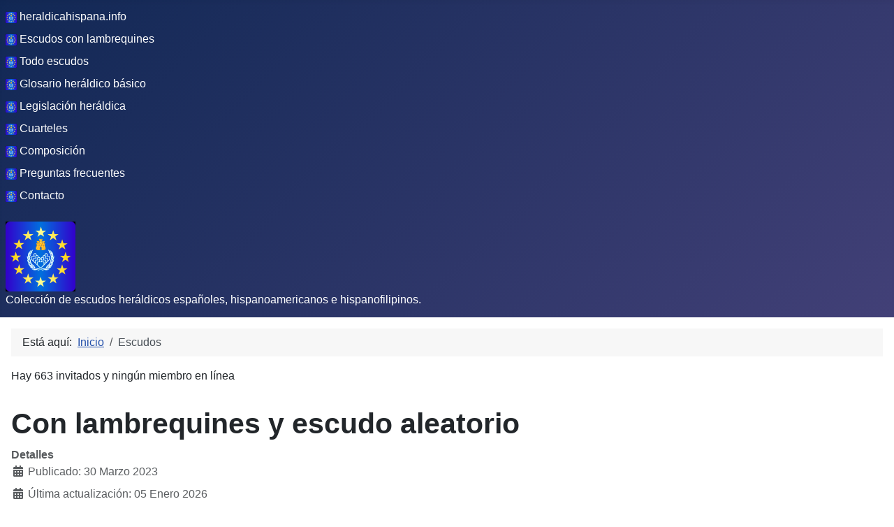

--- FILE ---
content_type: text/html; charset=utf-8
request_url: https://heraldicahispana.info/escudos?var=Lozano%204
body_size: 5528
content:
<!DOCTYPE html>
<html lang="es-es" dir="ltr">
<head>
    <meta charset="utf-8">
	<meta name="rights" content="heraldicahispana 1995-2024">
	<meta name="robots" content="index, follow">
	<meta name="author" content="José Lozano Lozano">
	<meta name="viewport" content="width=device-width, initial-scale=1">
	<meta name="description" content="Colección de escudos heráldicos españoles e hispanoamericanos.
Escudos de Armas, Blasones.">
	<meta name="generator" content="Joomla! - Open Source Content Management">
	<title>Escudos</title>
	<link href="/media/templates/site/cassiopeia/images/joomla-favicon.svg" rel="icon" type="image/svg+xml">
	<link href="/media/templates/site/cassiopeia/images/favicon.ico" rel="alternate icon" type="image/vnd.microsoft.icon">
	<link href="/media/templates/site/cassiopeia/images/joomla-favicon-pinned.svg" rel="mask-icon" color="#000">

    <link href="/media/system/css/joomla-fontawesome.min.css?2d66899d0b66dfad22e58a36eda55a34" rel="lazy-stylesheet" /><noscript><link href="/media/system/css/joomla-fontawesome.min.css?2d66899d0b66dfad22e58a36eda55a34" rel="stylesheet" /></noscript>
	<link href="/media/plg_content_vote/css/rating.min.css?2d66899d0b66dfad22e58a36eda55a34" rel="stylesheet" />
	<link href="/media/templates/site/cassiopeia/css/template.min.css?2d66899d0b66dfad22e58a36eda55a34" rel="stylesheet" />
	<link href="/media/templates/site/cassiopeia/css/global/colors_standard.min.css?2d66899d0b66dfad22e58a36eda55a34" rel="stylesheet" />
	<link href="/media/templates/site/cassiopeia/css/vendor/joomla-custom-elements/joomla-alert.min.css?0.2.0" rel="stylesheet" />
	<style>:root {
		--hue: 214;
		--template-bg-light: #f0f4fb;
		--template-text-dark: #495057;
		--template-text-light: #ffffff;
		--template-link-color: var(--link-color);
		--template-special-color: #001B4C;
		
	}</style>

    <script src="/media/mod_menu/js/menu-es5.min.js?2d66899d0b66dfad22e58a36eda55a34" nomodule defer></script>
	<script type="application/json" class="joomla-script-options new">{"joomla.jtext":{"ERROR":"Error","MESSAGE":"Mensaje","NOTICE":"Aviso","WARNING":"Advertencia","JCLOSE":"Cerrar","JOK":"OK","JOPEN":"Abrir"},"system.paths":{"root":"","rootFull":"https:\/\/heraldicahispana.info\/","base":"","baseFull":"https:\/\/heraldicahispana.info\/"},"csrf.token":"9ccf768e002a3557996d8af5af6d0f34"}</script>
	<script src="/media/system/js/core.min.js?37ffe4186289eba9c5df81bea44080aff77b9684"></script>
	<script src="/media/templates/site/cassiopeia/js/template.min.js?2d66899d0b66dfad22e58a36eda55a34" defer></script>
	<script src="/media/system/js/messages-es5.min.js?c29829fd2432533d05b15b771f86c6637708bd9d" nomodule defer></script>
	<script src="/media/system/js/messages.min.js?7f7aa28ac8e8d42145850e8b45b3bc82ff9a6411" type="module"></script>
	<script type="application/ld+json">{"@context":"https:\/\/schema.org","@type":"BreadcrumbList","itemListElement":[{"@type":"ListItem","position":1,"item":{"@id":"https:\/\/heraldicahispana.info\/index.php","name":"Inicio"}},{"@type":"ListItem","position":2,"item":{"@id":"https:\/\/heraldicahispana.info\/index.php\/escudos.html","name":"Escudos"}}]}</script>

</head>

<body class="site com_content wrapper-static view-article no-layout no-task itemid-102">
    <header class="header container-header full-width">

        
                    <div class="grid-child container-below-top">
                <ul class="mod-menu mod-list nav ">
<li class="nav-item item-101 default"><a href="/index.php" ><img src="/images/Lozanominilogo.png" alt="  heraldicahispana.info" width="16" height="16" loading="lazy"><span class="image-title">  heraldicahispana.info</span></a></li><li class="nav-item item-103"><a href="/escudos?var=Lozano" ><img src="/images/Lozanominilogo.png" alt="  Escudos con lambrequines" width="16" height="16" loading="lazy"><span class="image-title">  Escudos con lambrequines</span></a></li><li class="nav-item item-108"><a href="/soloescudos?var=Lozano" ><img src="/images/Lozanominilogo.png" alt="  Todo escudos" width="16" height="16" loading="lazy"><span class="image-title">  Todo escudos</span></a></li><li class="nav-item item-105"><a href="/glosario?var=A" ><img src="/images/Lozanominilogo.png" alt="  Glosario heráldico básico" width="16" height="16" loading="lazy"><span class="image-title">  Glosario heráldico básico</span></a></li><li class="nav-item item-106"><a href="/index.php/legislacion.html" ><img src="/images/Lozanominilogo.png" alt="  Legislación heráldica" width="16" height="16" loading="lazy"><span class="image-title">  Legislación heráldica</span></a></li><li class="nav-item item-110"><a href="/index.php/cuarteles.html" ><img src="/images/Lozanominilogo.png" alt="  Cuarteles" width="16" height="16" loading="lazy"><span class="image-title">  Cuarteles</span></a></li><li class="nav-item item-111"><a href="/index.php/composicion.html" ><img src="/images/Lozanominilogo.png" alt="  Composición" width="16" height="16" loading="lazy"><span class="image-title">  Composición</span></a></li><li class="nav-item item-112"><a href="/index.php/preguntas-frecuentes.html" ><img src="/images/Lozanominilogo.png" alt="  Preguntas frecuentes" width="16" height="16" loading="lazy"><span class="image-title">  Preguntas frecuentes</span></a></li><li class="nav-item item-113"><a href="https://heraldicahispana.info/#contacto" onclick="window.open(this.href, 'targetWindow', 'toolbar=no,location=no,status=no,menubar=no,scrollbars=yes,resizable=yes,'); return false;"><img src="/images/Lozanominilogo.png" alt="  Contacto" width="16" height="16" loading="lazy"><span class="image-title">  Contacto</span></a></li></ul>

            </div>
        
                    <div class="grid-child">
                <div class="navbar-brand">
                    <a class="brand-logo" href="/">
                        <img loading="eager" decoding="async" src="https://heraldicahispana.info/images/LozanologoEU.png" alt="heraldicahispana.info" width="100" height="100">                    </a>
                                            <div class="site-description">Colección de escudos heráldicos españoles, hispanoamericanos e hispanofilipinos.</div>
                                    </div>
            </div>
        
            </header>

    <div class="site-grid">
        
        
        
        
        <div class="grid-child container-component">
            <nav class="mod-breadcrumbs__wrapper" aria-label="Breadcrumbs">
    <ol class="mod-breadcrumbs breadcrumb px-3 py-2">
                    <li class="mod-breadcrumbs__here float-start">
                Está aquí: &#160;
            </li>
        
        <li class="mod-breadcrumbs__item breadcrumb-item"><a href="/index.php" class="pathway"><span>Inicio</span></a></li><li class="mod-breadcrumbs__item breadcrumb-item active"><span>Escudos</span></li>    </ol>
    </nav>

<div class="mod-whosonline">
                            <p>Hay 663&#160;invitados y ningún miembro en línea</p>
    
    </div>

            
            <div id="system-message-container" aria-live="polite"></div>

            <main>
            <div class="com-content-article item-page" itemscope itemtype="https://schema.org/Article">
    <meta itemprop="inLanguage" content="es-ES">
    
    
        <div class="page-header">
        <h1 itemprop="headline">
            Con lambrequines y escudo aleatorio        </h1>
                            </div>
        
        
            <dl class="article-info text-muted">

            <dt class="article-info-term">
                            Detalles                    </dt>

        
        
        
        
                    <dd class="published">
    <span class="icon-calendar icon-fw" aria-hidden="true"></span>
    <time datetime="2023-03-30T08:43:56+02:00" itemprop="datePublished">
        Publicado: 30 Marzo 2023    </time>
</dd>
        
    
            
                    <dd class="modified">
    <span class="icon-calendar icon-fw" aria-hidden="true"></span>
    <time datetime="2026-01-05T02:59:52+01:00" itemprop="dateModified">
        Última actualización: 05 Enero 2026    </time>
</dd>
        
                    <dd class="hits">
    <span class="icon-eye icon-fw" aria-hidden="true"></span>
    <meta itemprop="interactionCount" content="UserPageVisits:10323203">
    Visto: 10323203</dd>
            </dl>
    
    
        <div class="content_rating" role="img" aria-label="Valoración: 5 sobre 5">
            <div class="visually-hidden">
            <p itemprop="aggregateRating" itemscope itemtype="https://schema.org/AggregateRating">
                Ratio:&#160;<span itemprop="ratingValue">5</span>&#160;/&#160;<span itemprop="bestRating">5</span>                <meta itemprop="ratingCount" content="11">
                <meta itemprop="worstRating" content="1">
            </p>
        </div>
                <ul>
        <li class="vote-star"><svg aria-hidden="true" xmlns="http://www.w3.org/2000/svg" viewBox="0 0 576 512"><!-- Font Awesome Free 5.15.1 by @fontawesome - https://fontawesome.com License - https://fontawesome.com/license/free (Icons: CC BY 4.0, Fonts: SIL OFL 1.1, Code: MIT License) --><path d="M259.3 17.8L194 150.2 47.9 171.5c-26.2 3.8-36.7 36.1-17.7 54.6l105.7 103-25 145.5c-4.5 26.3 23.2 46 46.4 33.7L288 439.6l130.7 68.7c23.2 12.2 50.9-7.4 46.4-33.7l-25-145.5 105.7-103c19-18.5 8.5-50.8-17.7-54.6L382 150.2 316.7 17.8c-11.7-23.6-45.6-23.9-57.4 0z"/></svg>
</li><li class="vote-star"><svg aria-hidden="true" xmlns="http://www.w3.org/2000/svg" viewBox="0 0 576 512"><!-- Font Awesome Free 5.15.1 by @fontawesome - https://fontawesome.com License - https://fontawesome.com/license/free (Icons: CC BY 4.0, Fonts: SIL OFL 1.1, Code: MIT License) --><path d="M259.3 17.8L194 150.2 47.9 171.5c-26.2 3.8-36.7 36.1-17.7 54.6l105.7 103-25 145.5c-4.5 26.3 23.2 46 46.4 33.7L288 439.6l130.7 68.7c23.2 12.2 50.9-7.4 46.4-33.7l-25-145.5 105.7-103c19-18.5 8.5-50.8-17.7-54.6L382 150.2 316.7 17.8c-11.7-23.6-45.6-23.9-57.4 0z"/></svg>
</li><li class="vote-star"><svg aria-hidden="true" xmlns="http://www.w3.org/2000/svg" viewBox="0 0 576 512"><!-- Font Awesome Free 5.15.1 by @fontawesome - https://fontawesome.com License - https://fontawesome.com/license/free (Icons: CC BY 4.0, Fonts: SIL OFL 1.1, Code: MIT License) --><path d="M259.3 17.8L194 150.2 47.9 171.5c-26.2 3.8-36.7 36.1-17.7 54.6l105.7 103-25 145.5c-4.5 26.3 23.2 46 46.4 33.7L288 439.6l130.7 68.7c23.2 12.2 50.9-7.4 46.4-33.7l-25-145.5 105.7-103c19-18.5 8.5-50.8-17.7-54.6L382 150.2 316.7 17.8c-11.7-23.6-45.6-23.9-57.4 0z"/></svg>
</li><li class="vote-star"><svg aria-hidden="true" xmlns="http://www.w3.org/2000/svg" viewBox="0 0 576 512"><!-- Font Awesome Free 5.15.1 by @fontawesome - https://fontawesome.com License - https://fontawesome.com/license/free (Icons: CC BY 4.0, Fonts: SIL OFL 1.1, Code: MIT License) --><path d="M259.3 17.8L194 150.2 47.9 171.5c-26.2 3.8-36.7 36.1-17.7 54.6l105.7 103-25 145.5c-4.5 26.3 23.2 46 46.4 33.7L288 439.6l130.7 68.7c23.2 12.2 50.9-7.4 46.4-33.7l-25-145.5 105.7-103c19-18.5 8.5-50.8-17.7-54.6L382 150.2 316.7 17.8c-11.7-23.6-45.6-23.9-57.4 0z"/></svg>
</li><li class="vote-star"><svg aria-hidden="true" xmlns="http://www.w3.org/2000/svg" viewBox="0 0 576 512"><!-- Font Awesome Free 5.15.1 by @fontawesome - https://fontawesome.com License - https://fontawesome.com/license/free (Icons: CC BY 4.0, Fonts: SIL OFL 1.1, Code: MIT License) --><path d="M259.3 17.8L194 150.2 47.9 171.5c-26.2 3.8-36.7 36.1-17.7 54.6l105.7 103-25 145.5c-4.5 26.3 23.2 46 46.4 33.7L288 439.6l130.7 68.7c23.2 12.2 50.9-7.4 46.4-33.7l-25-145.5 105.7-103c19-18.5 8.5-50.8-17.7-54.6L382 150.2 316.7 17.8c-11.7-23.6-45.6-23.9-57.4 0z"/></svg>
</li>    </ul>
</div>
<form method="post" action="https://heraldicahispana.info/escudos?var=Lozano%204" class="form-inline mb-2">
    <span class="content_vote">
        <label class="visually-hidden" for="content_vote_2">Por favor, vote</label>
        <select id="content_vote_2" name="user_rating" class="form-select form-select-sm w-auto">
	<option value="1">Voto 1</option>
	<option value="2">Voto 2</option>
	<option value="3">Voto 3</option>
	<option value="4">Voto 4</option>
	<option value="5" selected="selected">Voto 5</option>
</select>
        <input class="btn btn-sm btn-primary align-baseline" type="submit" name="submit_vote" value="Votar">
        <input type="hidden" name="task" value="article.vote">
        <input type="hidden" name="hitcount" value="0">
        <input type="hidden" name="url" value="https://heraldicahispana.info/escudos?var=Lozano%204">
        <input type="hidden" name="9ccf768e002a3557996d8af5af6d0f34" value="1">    </span>
</form>
                                                <div itemprop="articleBody" class="com-content-article__body">
        <p><strong>Por orden alfabético: <br /></strong></p>
<table style="border-collapse: collapse; width: 100%; height: 0px; margin-left: auto; margin-right: auto;" border="0" cellspacing="0">
<tbody>
<tr style="height: 50.5px;">
<td style="width: 100%; height: 50.5px; text-align: center;"><a title="Listado A" href="/escudos?var=A#res"><img title="Listado A" src="/images/png/A.png" alt="A" width="35" /></a><a title="Listado B" href="/escudos?var=B#res"><img title="Listado B" src="/images/png/B.png" alt="B" width="35" height="42" /></a><a title="Listado C" href="/escudos?var=C#res"><img title="Listado C" src="/images/png/C.png" alt="C" width="35" height="42" /></a><a href="/escudos?var=D#res"><img title="Listado D" src="/images/png/D.png" alt="D" width="35" height="42" /></a><a href="/escudos?var=E#res"><img title="Listado E" src="/images/png/E.png" alt="E" width="35" height="42" /></a><a href="/escudos?var=F#res"><img title="Listado F" src="/images/png/F.png" alt="F" width="35" height="42" /></a><a href="/escudos?var=G#res"><img title="Listado G" src="/images/png/G.png" alt="G" width="35" height="42" /></a><a href="/escudos?var=H#res"><img title="Listado H" src="/images/png/H.png" alt="H" width="35" height="42" /></a><a href="/escudos?var=I#res"><img title="Listado I" src="/images/png/I.png" alt="I" width="35" height="42" /></a><a href="/escudos?var=J#res"><img title="Listado J" src="/images/png/J.png" alt="J" width="35" height="42" /></a><a href="/escudos?var=K#res"><img title="Listado K" src="/images/png/K.png" alt="K" width="35" height="42" /></a><a href="/escudos?var=L#res"><img title="Listado L" src="/images/png/L.png" alt="L" width="35" height="42" /></a><a href="/escudos?var=M#res"><img title="Listado M" src="/images/png/M.png" alt="M" width="35" height="42" /></a><a href="/escudos?var=N#res"><img title="Listado N" src="/images/png/N.png" alt="N" width="35" height="42" /></a><a href="/escudos?var=Ñ#res"><img title="Listado Ñ" src="/images/png/NI.png" alt="Ñ" width="35" height="42" /></a><a href="/escudos?var=O#res"><img title="Listado O" src="/images/png/O.png" alt="O" width="35" height="42" /></a><a href="/escudos?var=P#res"><img title="Listado P" src="/images/png/P.png" alt="P" width="35" height="42" /></a><a href="/escudos?var=Q#res"><img title="Listado Q" src="/images/png/Q.png" alt="Q" width="35" height="42" /></a><a href="/escudos?var=R#res"><img title="Listado R" src="/images/png/R.png" alt="R" width="35" height="42" /></a><a href="/escudos?var=S#res"><img title="SListado " src="/images/png/S.png" alt="S" width="35" height="42" /></a><a href="/escudos?var=T#res"><img title="Listado T" src="/images/png/T.png" alt="T" width="35" height="42" /></a><a href="/escudos?var=U#res"><img title="Listado U" src="/images/png/U.png" alt="U" width="35" height="42" /></a><a href="/escudos?var=V#res"><img title="Listado V" src="/images/png/V.png" alt="V" width="35" height="42" /></a><a href="/escudos?var=W#res"><img title="Listado W" src="/images/png/W.png" alt="W" width="35" height="42" /></a><a href="/escudos?var=X#res"><img title="Listado X" src="/images/png/X.png" alt="X" width="35" height="42" /></a><a href="/escudos?var=Y#res"><img title="Listado Y" src="/images/png/Y.png" alt="Y" width="35" height="42" /></a><a href="/escudos?var=Z#res"><img title="Listado Z" src="/images/png/Z.png" alt="Z" width="35" height="42" /></a></td>
</tr>
</tbody>
</table>
<p><strong><br />Por búsqueda en el formulario:</strong></p>
<form action="escudos" method="post">
<div align="center"><input title="Puede usar mayúsculas o minúsculas, eñes, diéresis y acentos. Tamaño mínimo: 2 caracteres" maxlength="40" name="apellido" pattern="[A-Za-z0-9- áéíóúñçàèìòùü]{2,40}" required="" type="text" placeholder="Escriba aquí el apellido" /> <input type="submit" value="Buscar" /></div>
</form>
<p></p> 
<div align="justify"><a name="res"></a><p><b>Resultados exactos o más aproximados:  0 
</b></p></div><table width="100%" height="20" border="0"><tr><td width="33%" align="top"><div align="left"><b>ANTERIOR</b><h6>Lozano 23</h6><a href="/escudos?var=Lozano 23#res"><img src="/images/png/Lozano23.png" title="ESCUDO PRECEDENTE" width="100" height="120"></td><td><div align="center"><b>Aleatorio&nbsp;19526</b><h6>Millana</h6><a href="/escudos?var=Millana#res"><img src="/images/png/Millana.png" title="ESCUDO ALEATORIO" width="100" height="120"><a href="/escudos?var=Millana#res"></a></a><br></div</td><td width="33%"<div align="right"><b>SIGUIENTE</b><h6>Luaces</h6><a href="/escudos?var=Luaces#res"><img src="/images/png/Luaces.png"  title="ESCUDO SIGUIENTE" width="100" height="120"></a></td><hr></div></tr></table><hr><table width="100%" cellpadding="10"  border="2" bordercolor="#6600FF"><tr><td><div align="justify"><font color="660000">El resultado para el apellido buscado <b>según usted lo ha escrito</b>, debería encontrarse alfabéticamente entre el <b>ANTERIOR</b> y el <b>SIGUIENTE</b>, pero <b>no</b> está registrado en nuestra base de datos. Revise su grafía; el nuevo formulario ya admite mayúsculas, minúsculas, eñes, tildes y acentos pero no permite apóstrofes ni otros signos especiales.</font><br><font color="660000">Puede optar por usar solo<b> las primeras letras del apellido</b>, el buscador encontrará todos los apellidos registrados en nuestra base de datos que empiezan con esas letras.</font></div></td></tr></table><hr><table width="100%" border="0"><tr><td width="33%"><div align="left"><b>ANTERIOR</b><h6>Lozano 23</h6><a href="/escudos?var=Lozano 23#res"><img src="/images/png/Lozano23.png" title="PRECEDENTE" width="100" height="120"></a></div></td><td><div align="center"><b>Aleatorio&nbsp;19746</b><h6>Monsalve 2</h6><a href="/escudos?var=Monsalve 2#res"><img src="/images/png/Monsalve2.png" title="ALEATORIO" width="100" height="120"><a href="/escudos?var=Monsalve 2#res"></a></a><br></div</td><td width="33%"><div align="right"><b>SIGUIENTE</b><h6>Luaces</h6><a href="/escudos?var=Luaces#res"><img src="/images/png/Luaces.png" title="SIGUIENTE" width="100" height="120"></a></td></div></tr></table><hr>Registros en la base de datos:<b> 36132 </b>
 
 
 
<p></p>
<table style="border-collapse: collapse; width: 99.8113%; height: 108.467px; float: left;" border="1">
<tbody>
<tr style="height: 108.467px;">
<td style="width: 100%; height: 108.467px;">
<p style="text-align: left;"><span style="font-size: large;"><a title="Guías de montaña" href="http://all4summits.com/" target="_blank" rel="noopener"><img src="/images/All4summits.jpg" width="300" align="left" /></a></span><span style="font-size: large;"> <span style="font-size: large;"><br /></span></span></p>
<p><span style="font-size: large;"><span style="font-size: large;"><a title="Escalada" href="http://all4summits.com/actividades/actividades-escalada/" target="_blank" rel="noopener">Escalada</a> • <a title="Barrancos" href="http://all4summits.com/actividades/actividades-barrancos/" target="_blank" rel="noopener">Barrancos</a> • <a href="http://all4summits.com/actividades/actividades-espeleologia/" target="_blank" rel="noopener">Espeleología</a></span><span style="font-size: large;"> • </span><span style="font-size: large;"><a href="http://all4summits.com/formacion/formacion-orientacion/" target="_blank" rel="noopener">Orientación</a></span></span></p>
</td>
</tr>
</tbody>
</table>
<p> </p>     </div>

        
                                        </div>
            </main>
            
        </div>

        
        
            </div>

    
    
    
</body>
</html>
